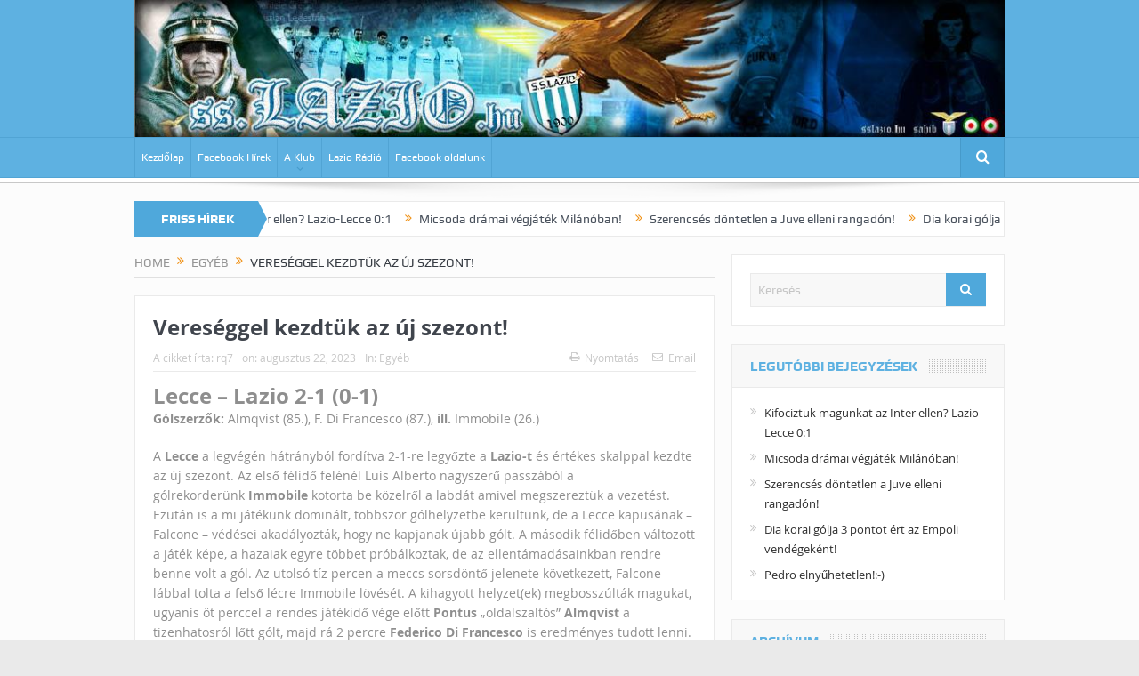

--- FILE ---
content_type: text/html; charset=UTF-8
request_url: https://sslazio.hu/2023/08/22/vereseggel-kezdtuk-az-uj-szezont/?responsive=true
body_size: 66457
content:
<!DOCTYPE html>
<!--[if lt IE 7]>      <html class="no-js lt-ie9 lt-ie8 lt-ie7" lang="hu"> <![endif]-->
<!--[if IE 7]>         <html class="no-js lt-ie9 lt-ie8" lang="hu"> <![endif]-->
<!--[if IE 8]>         <html class="no-js lt-ie9" lang="hu"> <![endif]-->
<!--[if gt IE 8]><!--> <html class="no-js" lang="hu"> <!--<![endif]-->
    <head>
	<meta charset="UTF-8" />
        <meta http-equiv="X-UA-Compatible" content="IE=edge,chrome=1">
	<title>Vereséggel kezdtük az új szezont! - sslazio</title>
	<link rel="profile" href="https://gmpg.org/xfn/11">
	<link rel="pingback" href="https://sslazio.hu/xmlrpc.php">

<meta name="viewport" content="width=device-width, initial-scale=1, maximum-scale=1">
<link rel="shortcut icon" href="" />
<link rel="apple-touch-icon" href="https://sslazio.hu/wp-content/themes/goodnews5/apple-touch-icon-precomposed.png" />

<link rel="pingback" href="https://sslazio.hu/xmlrpc.php" />
        <!--[if lt IE 9]>
	<script src="https://sslazio.hu/wp-content/themes/goodnews5/framework/helpers/js/html5.js"></script>
	<script src="https://sslazio.hu/wp-content/themes/goodnews5/framework/helpers/js/IE9.js"></script>
	<![endif]-->
	<meta name='robots' content='index, follow, max-image-preview:large, max-snippet:-1, max-video-preview:-1' />

	<!-- This site is optimized with the Yoast SEO Premium plugin v21.0 (Yoast SEO v21.0) - https://yoast.com/wordpress/plugins/seo/ -->
	<link rel="canonical" href="https://sslazio.hu/2023/08/22/vereseggel-kezdtuk-az-uj-szezont/" />
	<meta property="og:locale" content="hu_HU" />
	<meta property="og:type" content="article" />
	<meta property="og:title" content="Vereséggel kezdtük az új szezont!" />
	<meta property="og:description" content="Lecce – Lazio 2-1 (0-1) Gólszerzők: Almqvist (85.), F. Di Francesco (87.), ill. Immobile (26.) A Lecce a legvégén hátrányból fordítva 2-1-re legyőzte a Lazio-t és értékes skalppal kezdte az új szezont. Az első félidő felénél Luis Alberto nagyszerű passzából a gólrekorderünk Immobile kotorta be közelről a labdát amivel megszereztük a vezetést. Ezután is a mi játékunk dominált, többször [&hellip;]" />
	<meta property="og:url" content="https://sslazio.hu/2023/08/22/vereseggel-kezdtuk-az-uj-szezont/" />
	<meta property="og:site_name" content="sslazio" />
	<meta property="article:publisher" content="https://facebook.com/sslazio.hu" />
	<meta property="article:published_time" content="2023-08-22T09:31:29+00:00" />
	<meta property="article:modified_time" content="2023-08-22T11:43:10+00:00" />
	<meta name="author" content="rq7" />
	<meta name="twitter:card" content="summary_large_image" />
	<meta name="twitter:label1" content="Szerző:" />
	<meta name="twitter:data1" content="rq7" />
	<meta name="twitter:label2" content="Becsült olvasási idő" />
	<meta name="twitter:data2" content="2 perc" />
	<script type="application/ld+json" class="yoast-schema-graph">{"@context":"https://schema.org","@graph":[{"@type":"WebPage","@id":"https://sslazio.hu/2023/08/22/vereseggel-kezdtuk-az-uj-szezont/","url":"https://sslazio.hu/2023/08/22/vereseggel-kezdtuk-az-uj-szezont/","name":"Vereséggel kezdtük az új szezont! - sslazio","isPartOf":{"@id":"https://sslazio.hu/#website"},"datePublished":"2023-08-22T09:31:29+00:00","dateModified":"2023-08-22T11:43:10+00:00","author":{"@id":"https://sslazio.hu/#/schema/person/e5ac29d0e9b34c1d25bb25ea350de532"},"breadcrumb":{"@id":"https://sslazio.hu/2023/08/22/vereseggel-kezdtuk-az-uj-szezont/#breadcrumb"},"inLanguage":"hu","potentialAction":[{"@type":"ReadAction","target":["https://sslazio.hu/2023/08/22/vereseggel-kezdtuk-az-uj-szezont/"]}]},{"@type":"BreadcrumbList","@id":"https://sslazio.hu/2023/08/22/vereseggel-kezdtuk-az-uj-szezont/#breadcrumb","itemListElement":[{"@type":"ListItem","position":1,"name":"Home","item":"https://sslazio.hu/"},{"@type":"ListItem","position":2,"name":"Vereséggel kezdtük az új szezont!"}]},{"@type":"WebSite","@id":"https://sslazio.hu/#website","url":"https://sslazio.hu/","name":"sslazio","description":"Magyarország Első Lazio Szurkolói Oldala és Közössége","potentialAction":[{"@type":"SearchAction","target":{"@type":"EntryPoint","urlTemplate":"https://sslazio.hu/?s={search_term_string}"},"query-input":"required name=search_term_string"}],"inLanguage":"hu"},{"@type":"Person","@id":"https://sslazio.hu/#/schema/person/e5ac29d0e9b34c1d25bb25ea350de532","name":"rq7","image":{"@type":"ImageObject","inLanguage":"hu","@id":"https://sslazio.hu/#/schema/person/image/","url":"https://secure.gravatar.com/avatar/bdc998c4835f8636f67168e3c504242e?s=96&d=mm&r=g","contentUrl":"https://secure.gravatar.com/avatar/bdc998c4835f8636f67168e3c504242e?s=96&d=mm&r=g","caption":"rq7"},"url":"https://sslazio.hu/author/rq7/"}]}</script>
	<!-- / Yoast SEO Premium plugin. -->


<link rel='dns-prefetch' href='//fonts.googleapis.com' />
<link rel="alternate" type="application/rss+xml" title="sslazio &raquo; hírcsatorna" href="https://sslazio.hu/feed/" />
<script type="text/javascript">
window._wpemojiSettings = {"baseUrl":"https:\/\/s.w.org\/images\/core\/emoji\/14.0.0\/72x72\/","ext":".png","svgUrl":"https:\/\/s.w.org\/images\/core\/emoji\/14.0.0\/svg\/","svgExt":".svg","source":{"concatemoji":"https:\/\/sslazio.hu\/wp-includes\/js\/wp-emoji-release.min.js?ver=6.3.7"}};
/*! This file is auto-generated */
!function(i,n){var o,s,e;function c(e){try{var t={supportTests:e,timestamp:(new Date).valueOf()};sessionStorage.setItem(o,JSON.stringify(t))}catch(e){}}function p(e,t,n){e.clearRect(0,0,e.canvas.width,e.canvas.height),e.fillText(t,0,0);var t=new Uint32Array(e.getImageData(0,0,e.canvas.width,e.canvas.height).data),r=(e.clearRect(0,0,e.canvas.width,e.canvas.height),e.fillText(n,0,0),new Uint32Array(e.getImageData(0,0,e.canvas.width,e.canvas.height).data));return t.every(function(e,t){return e===r[t]})}function u(e,t,n){switch(t){case"flag":return n(e,"\ud83c\udff3\ufe0f\u200d\u26a7\ufe0f","\ud83c\udff3\ufe0f\u200b\u26a7\ufe0f")?!1:!n(e,"\ud83c\uddfa\ud83c\uddf3","\ud83c\uddfa\u200b\ud83c\uddf3")&&!n(e,"\ud83c\udff4\udb40\udc67\udb40\udc62\udb40\udc65\udb40\udc6e\udb40\udc67\udb40\udc7f","\ud83c\udff4\u200b\udb40\udc67\u200b\udb40\udc62\u200b\udb40\udc65\u200b\udb40\udc6e\u200b\udb40\udc67\u200b\udb40\udc7f");case"emoji":return!n(e,"\ud83e\udef1\ud83c\udffb\u200d\ud83e\udef2\ud83c\udfff","\ud83e\udef1\ud83c\udffb\u200b\ud83e\udef2\ud83c\udfff")}return!1}function f(e,t,n){var r="undefined"!=typeof WorkerGlobalScope&&self instanceof WorkerGlobalScope?new OffscreenCanvas(300,150):i.createElement("canvas"),a=r.getContext("2d",{willReadFrequently:!0}),o=(a.textBaseline="top",a.font="600 32px Arial",{});return e.forEach(function(e){o[e]=t(a,e,n)}),o}function t(e){var t=i.createElement("script");t.src=e,t.defer=!0,i.head.appendChild(t)}"undefined"!=typeof Promise&&(o="wpEmojiSettingsSupports",s=["flag","emoji"],n.supports={everything:!0,everythingExceptFlag:!0},e=new Promise(function(e){i.addEventListener("DOMContentLoaded",e,{once:!0})}),new Promise(function(t){var n=function(){try{var e=JSON.parse(sessionStorage.getItem(o));if("object"==typeof e&&"number"==typeof e.timestamp&&(new Date).valueOf()<e.timestamp+604800&&"object"==typeof e.supportTests)return e.supportTests}catch(e){}return null}();if(!n){if("undefined"!=typeof Worker&&"undefined"!=typeof OffscreenCanvas&&"undefined"!=typeof URL&&URL.createObjectURL&&"undefined"!=typeof Blob)try{var e="postMessage("+f.toString()+"("+[JSON.stringify(s),u.toString(),p.toString()].join(",")+"));",r=new Blob([e],{type:"text/javascript"}),a=new Worker(URL.createObjectURL(r),{name:"wpTestEmojiSupports"});return void(a.onmessage=function(e){c(n=e.data),a.terminate(),t(n)})}catch(e){}c(n=f(s,u,p))}t(n)}).then(function(e){for(var t in e)n.supports[t]=e[t],n.supports.everything=n.supports.everything&&n.supports[t],"flag"!==t&&(n.supports.everythingExceptFlag=n.supports.everythingExceptFlag&&n.supports[t]);n.supports.everythingExceptFlag=n.supports.everythingExceptFlag&&!n.supports.flag,n.DOMReady=!1,n.readyCallback=function(){n.DOMReady=!0}}).then(function(){return e}).then(function(){var e;n.supports.everything||(n.readyCallback(),(e=n.source||{}).concatemoji?t(e.concatemoji):e.wpemoji&&e.twemoji&&(t(e.twemoji),t(e.wpemoji)))}))}((window,document),window._wpemojiSettings);
</script>
<style type="text/css">
img.wp-smiley,
img.emoji {
	display: inline !important;
	border: none !important;
	box-shadow: none !important;
	height: 1em !important;
	width: 1em !important;
	margin: 0 0.07em !important;
	vertical-align: -0.1em !important;
	background: none !important;
	padding: 0 !important;
}
</style>
	<link rel='stylesheet' id='layerslider-css' href='https://sslazio.hu/wp-content/plugins/LayerSlider/static/layerslider/css/layerslider.css?ver=6.8.4' type='text/css' media='all' />
<link rel='stylesheet' id='ls-google-fonts-css' href='https://fonts.googleapis.com/css?family=Lato:100,300,regular,700,900%7COpen+Sans:300%7CIndie+Flower:regular%7COswald:300,regular,700&#038;subset=latin%2Clatin-ext' type='text/css' media='all' />
<link rel='stylesheet' id='wp-block-library-css' href='https://sslazio.hu/wp-includes/css/dist/block-library/style.min.css?ver=6.3.7' type='text/css' media='all' />
<style id='classic-theme-styles-inline-css' type='text/css'>
/*! This file is auto-generated */
.wp-block-button__link{color:#fff;background-color:#32373c;border-radius:9999px;box-shadow:none;text-decoration:none;padding:calc(.667em + 2px) calc(1.333em + 2px);font-size:1.125em}.wp-block-file__button{background:#32373c;color:#fff;text-decoration:none}
</style>
<style id='global-styles-inline-css' type='text/css'>
body{--wp--preset--color--black: #000000;--wp--preset--color--cyan-bluish-gray: #abb8c3;--wp--preset--color--white: #ffffff;--wp--preset--color--pale-pink: #f78da7;--wp--preset--color--vivid-red: #cf2e2e;--wp--preset--color--luminous-vivid-orange: #ff6900;--wp--preset--color--luminous-vivid-amber: #fcb900;--wp--preset--color--light-green-cyan: #7bdcb5;--wp--preset--color--vivid-green-cyan: #00d084;--wp--preset--color--pale-cyan-blue: #8ed1fc;--wp--preset--color--vivid-cyan-blue: #0693e3;--wp--preset--color--vivid-purple: #9b51e0;--wp--preset--gradient--vivid-cyan-blue-to-vivid-purple: linear-gradient(135deg,rgba(6,147,227,1) 0%,rgb(155,81,224) 100%);--wp--preset--gradient--light-green-cyan-to-vivid-green-cyan: linear-gradient(135deg,rgb(122,220,180) 0%,rgb(0,208,130) 100%);--wp--preset--gradient--luminous-vivid-amber-to-luminous-vivid-orange: linear-gradient(135deg,rgba(252,185,0,1) 0%,rgba(255,105,0,1) 100%);--wp--preset--gradient--luminous-vivid-orange-to-vivid-red: linear-gradient(135deg,rgba(255,105,0,1) 0%,rgb(207,46,46) 100%);--wp--preset--gradient--very-light-gray-to-cyan-bluish-gray: linear-gradient(135deg,rgb(238,238,238) 0%,rgb(169,184,195) 100%);--wp--preset--gradient--cool-to-warm-spectrum: linear-gradient(135deg,rgb(74,234,220) 0%,rgb(151,120,209) 20%,rgb(207,42,186) 40%,rgb(238,44,130) 60%,rgb(251,105,98) 80%,rgb(254,248,76) 100%);--wp--preset--gradient--blush-light-purple: linear-gradient(135deg,rgb(255,206,236) 0%,rgb(152,150,240) 100%);--wp--preset--gradient--blush-bordeaux: linear-gradient(135deg,rgb(254,205,165) 0%,rgb(254,45,45) 50%,rgb(107,0,62) 100%);--wp--preset--gradient--luminous-dusk: linear-gradient(135deg,rgb(255,203,112) 0%,rgb(199,81,192) 50%,rgb(65,88,208) 100%);--wp--preset--gradient--pale-ocean: linear-gradient(135deg,rgb(255,245,203) 0%,rgb(182,227,212) 50%,rgb(51,167,181) 100%);--wp--preset--gradient--electric-grass: linear-gradient(135deg,rgb(202,248,128) 0%,rgb(113,206,126) 100%);--wp--preset--gradient--midnight: linear-gradient(135deg,rgb(2,3,129) 0%,rgb(40,116,252) 100%);--wp--preset--font-size--small: 13px;--wp--preset--font-size--medium: 20px;--wp--preset--font-size--large: 36px;--wp--preset--font-size--x-large: 42px;--wp--preset--spacing--20: 0.44rem;--wp--preset--spacing--30: 0.67rem;--wp--preset--spacing--40: 1rem;--wp--preset--spacing--50: 1.5rem;--wp--preset--spacing--60: 2.25rem;--wp--preset--spacing--70: 3.38rem;--wp--preset--spacing--80: 5.06rem;--wp--preset--shadow--natural: 6px 6px 9px rgba(0, 0, 0, 0.2);--wp--preset--shadow--deep: 12px 12px 50px rgba(0, 0, 0, 0.4);--wp--preset--shadow--sharp: 6px 6px 0px rgba(0, 0, 0, 0.2);--wp--preset--shadow--outlined: 6px 6px 0px -3px rgba(255, 255, 255, 1), 6px 6px rgba(0, 0, 0, 1);--wp--preset--shadow--crisp: 6px 6px 0px rgba(0, 0, 0, 1);}:where(.is-layout-flex){gap: 0.5em;}:where(.is-layout-grid){gap: 0.5em;}body .is-layout-flow > .alignleft{float: left;margin-inline-start: 0;margin-inline-end: 2em;}body .is-layout-flow > .alignright{float: right;margin-inline-start: 2em;margin-inline-end: 0;}body .is-layout-flow > .aligncenter{margin-left: auto !important;margin-right: auto !important;}body .is-layout-constrained > .alignleft{float: left;margin-inline-start: 0;margin-inline-end: 2em;}body .is-layout-constrained > .alignright{float: right;margin-inline-start: 2em;margin-inline-end: 0;}body .is-layout-constrained > .aligncenter{margin-left: auto !important;margin-right: auto !important;}body .is-layout-constrained > :where(:not(.alignleft):not(.alignright):not(.alignfull)){max-width: var(--wp--style--global--content-size);margin-left: auto !important;margin-right: auto !important;}body .is-layout-constrained > .alignwide{max-width: var(--wp--style--global--wide-size);}body .is-layout-flex{display: flex;}body .is-layout-flex{flex-wrap: wrap;align-items: center;}body .is-layout-flex > *{margin: 0;}body .is-layout-grid{display: grid;}body .is-layout-grid > *{margin: 0;}:where(.wp-block-columns.is-layout-flex){gap: 2em;}:where(.wp-block-columns.is-layout-grid){gap: 2em;}:where(.wp-block-post-template.is-layout-flex){gap: 1.25em;}:where(.wp-block-post-template.is-layout-grid){gap: 1.25em;}.has-black-color{color: var(--wp--preset--color--black) !important;}.has-cyan-bluish-gray-color{color: var(--wp--preset--color--cyan-bluish-gray) !important;}.has-white-color{color: var(--wp--preset--color--white) !important;}.has-pale-pink-color{color: var(--wp--preset--color--pale-pink) !important;}.has-vivid-red-color{color: var(--wp--preset--color--vivid-red) !important;}.has-luminous-vivid-orange-color{color: var(--wp--preset--color--luminous-vivid-orange) !important;}.has-luminous-vivid-amber-color{color: var(--wp--preset--color--luminous-vivid-amber) !important;}.has-light-green-cyan-color{color: var(--wp--preset--color--light-green-cyan) !important;}.has-vivid-green-cyan-color{color: var(--wp--preset--color--vivid-green-cyan) !important;}.has-pale-cyan-blue-color{color: var(--wp--preset--color--pale-cyan-blue) !important;}.has-vivid-cyan-blue-color{color: var(--wp--preset--color--vivid-cyan-blue) !important;}.has-vivid-purple-color{color: var(--wp--preset--color--vivid-purple) !important;}.has-black-background-color{background-color: var(--wp--preset--color--black) !important;}.has-cyan-bluish-gray-background-color{background-color: var(--wp--preset--color--cyan-bluish-gray) !important;}.has-white-background-color{background-color: var(--wp--preset--color--white) !important;}.has-pale-pink-background-color{background-color: var(--wp--preset--color--pale-pink) !important;}.has-vivid-red-background-color{background-color: var(--wp--preset--color--vivid-red) !important;}.has-luminous-vivid-orange-background-color{background-color: var(--wp--preset--color--luminous-vivid-orange) !important;}.has-luminous-vivid-amber-background-color{background-color: var(--wp--preset--color--luminous-vivid-amber) !important;}.has-light-green-cyan-background-color{background-color: var(--wp--preset--color--light-green-cyan) !important;}.has-vivid-green-cyan-background-color{background-color: var(--wp--preset--color--vivid-green-cyan) !important;}.has-pale-cyan-blue-background-color{background-color: var(--wp--preset--color--pale-cyan-blue) !important;}.has-vivid-cyan-blue-background-color{background-color: var(--wp--preset--color--vivid-cyan-blue) !important;}.has-vivid-purple-background-color{background-color: var(--wp--preset--color--vivid-purple) !important;}.has-black-border-color{border-color: var(--wp--preset--color--black) !important;}.has-cyan-bluish-gray-border-color{border-color: var(--wp--preset--color--cyan-bluish-gray) !important;}.has-white-border-color{border-color: var(--wp--preset--color--white) !important;}.has-pale-pink-border-color{border-color: var(--wp--preset--color--pale-pink) !important;}.has-vivid-red-border-color{border-color: var(--wp--preset--color--vivid-red) !important;}.has-luminous-vivid-orange-border-color{border-color: var(--wp--preset--color--luminous-vivid-orange) !important;}.has-luminous-vivid-amber-border-color{border-color: var(--wp--preset--color--luminous-vivid-amber) !important;}.has-light-green-cyan-border-color{border-color: var(--wp--preset--color--light-green-cyan) !important;}.has-vivid-green-cyan-border-color{border-color: var(--wp--preset--color--vivid-green-cyan) !important;}.has-pale-cyan-blue-border-color{border-color: var(--wp--preset--color--pale-cyan-blue) !important;}.has-vivid-cyan-blue-border-color{border-color: var(--wp--preset--color--vivid-cyan-blue) !important;}.has-vivid-purple-border-color{border-color: var(--wp--preset--color--vivid-purple) !important;}.has-vivid-cyan-blue-to-vivid-purple-gradient-background{background: var(--wp--preset--gradient--vivid-cyan-blue-to-vivid-purple) !important;}.has-light-green-cyan-to-vivid-green-cyan-gradient-background{background: var(--wp--preset--gradient--light-green-cyan-to-vivid-green-cyan) !important;}.has-luminous-vivid-amber-to-luminous-vivid-orange-gradient-background{background: var(--wp--preset--gradient--luminous-vivid-amber-to-luminous-vivid-orange) !important;}.has-luminous-vivid-orange-to-vivid-red-gradient-background{background: var(--wp--preset--gradient--luminous-vivid-orange-to-vivid-red) !important;}.has-very-light-gray-to-cyan-bluish-gray-gradient-background{background: var(--wp--preset--gradient--very-light-gray-to-cyan-bluish-gray) !important;}.has-cool-to-warm-spectrum-gradient-background{background: var(--wp--preset--gradient--cool-to-warm-spectrum) !important;}.has-blush-light-purple-gradient-background{background: var(--wp--preset--gradient--blush-light-purple) !important;}.has-blush-bordeaux-gradient-background{background: var(--wp--preset--gradient--blush-bordeaux) !important;}.has-luminous-dusk-gradient-background{background: var(--wp--preset--gradient--luminous-dusk) !important;}.has-pale-ocean-gradient-background{background: var(--wp--preset--gradient--pale-ocean) !important;}.has-electric-grass-gradient-background{background: var(--wp--preset--gradient--electric-grass) !important;}.has-midnight-gradient-background{background: var(--wp--preset--gradient--midnight) !important;}.has-small-font-size{font-size: var(--wp--preset--font-size--small) !important;}.has-medium-font-size{font-size: var(--wp--preset--font-size--medium) !important;}.has-large-font-size{font-size: var(--wp--preset--font-size--large) !important;}.has-x-large-font-size{font-size: var(--wp--preset--font-size--x-large) !important;}
.wp-block-navigation a:where(:not(.wp-element-button)){color: inherit;}
:where(.wp-block-post-template.is-layout-flex){gap: 1.25em;}:where(.wp-block-post-template.is-layout-grid){gap: 1.25em;}
:where(.wp-block-columns.is-layout-flex){gap: 2em;}:where(.wp-block-columns.is-layout-grid){gap: 2em;}
.wp-block-pullquote{font-size: 1.5em;line-height: 1.6;}
</style>
<link rel='stylesheet' id='plugins-css' href='https://sslazio.hu/wp-content/themes/goodnews5/css/plugins.css?ver=6.3.7' type='text/css' media='all' />
<link rel='stylesheet' id='main-css' href='https://sslazio.hu/wp-content/themes/goodnews5/css/main.css?ver=6.3.7' type='text/css' media='all' />
<link rel='stylesheet' id='responsive-css' href='https://sslazio.hu/wp-content/themes/goodnews5/css/media.css?ver=6.3.7' type='text/css' media='all' />
<link rel='stylesheet' id='style-css' href='https://sslazio.hu/wp-content/themes/goodnews5/style.css?ver=6.3.7' type='text/css' media='all' />
<link rel='stylesheet' id='black-style-css' href='https://sslazio.hu/wp-content/themes/goodnews5/css/blue.css?ver=6.3.7' type='text/css' media='all' />
<script type='text/javascript' id='layerslider-greensock-js-extra'>
/* <![CDATA[ */
var LS_Meta = {"v":"6.8.4"};
/* ]]> */
</script>
<script type='text/javascript' src='https://sslazio.hu/wp-content/plugins/LayerSlider/static/layerslider/js/greensock.js?ver=1.19.0' id='layerslider-greensock-js'></script>
<script type='text/javascript' src='https://sslazio.hu/wp-includes/js/jquery/jquery.min.js?ver=3.7.0' id='jquery-core-js'></script>
<script type='text/javascript' src='https://sslazio.hu/wp-includes/js/jquery/jquery-migrate.min.js?ver=3.4.1' id='jquery-migrate-js'></script>
<script type='text/javascript' src='https://sslazio.hu/wp-content/plugins/LayerSlider/static/layerslider/js/layerslider.kreaturamedia.jquery.js?ver=6.8.4' id='layerslider-js'></script>
<script type='text/javascript' src='https://sslazio.hu/wp-content/plugins/LayerSlider/static/layerslider/js/layerslider.transitions.js?ver=6.8.4' id='layerslider-transitions-js'></script>
<script></script><meta name="generator" content="Powered by LayerSlider 6.8.4 - Multi-Purpose, Responsive, Parallax, Mobile-Friendly Slider Plugin for WordPress." />
<!-- LayerSlider updates and docs at: https://layerslider.kreaturamedia.com -->
<link rel="https://api.w.org/" href="https://sslazio.hu/wp-json/" /><link rel="alternate" type="application/json" href="https://sslazio.hu/wp-json/wp/v2/posts/3794" /><link rel="EditURI" type="application/rsd+xml" title="RSD" href="https://sslazio.hu/xmlrpc.php?rsd" />
<meta name="generator" content="WordPress 6.3.7" />
<link rel='shortlink' href='https://sslazio.hu/?p=3794' />
<link rel="alternate" type="application/json+oembed" href="https://sslazio.hu/wp-json/oembed/1.0/embed?url=https%3A%2F%2Fsslazio.hu%2F2023%2F08%2F22%2Fvereseggel-kezdtuk-az-uj-szezont%2F" />
<link rel="alternate" type="text/xml+oembed" href="https://sslazio.hu/wp-json/oembed/1.0/embed?url=https%3A%2F%2Fsslazio.hu%2F2023%2F08%2F22%2Fvereseggel-kezdtuk-az-uj-szezont%2F&#038;format=xml" />
<meta name="generator" content="Powered by WPBakery Page Builder - drag and drop page builder for WordPress."/>
<link rel="icon" href="https://sslazio.hu/wp-content/uploads/2017/03/cropped-laziofej-32x32.jpg" sizes="32x32" />
<link rel="icon" href="https://sslazio.hu/wp-content/uploads/2017/03/cropped-laziofej-192x192.jpg" sizes="192x192" />
<link rel="apple-touch-icon" href="https://sslazio.hu/wp-content/uploads/2017/03/cropped-laziofej-180x180.jpg" />
<meta name="msapplication-TileImage" content="https://sslazio.hu/wp-content/uploads/2017/03/cropped-laziofej-270x270.jpg" />
<style type="text/css" title="dynamic-css" class="options-output">body{color:#8e8e8e;}</style><style type="text/css">
    
.header > .inner, .header .logo {
line-height: 154px;
height: 154px;
}
/* Category background */
</style>
<noscript><style> .wpb_animate_when_almost_visible { opacity: 1; }</style></noscript>    </head>
    <body data-rsssl=1 class="post-template-default single single-post postid-3794 single-format-standard right-sidebar singular layout-boxed fade-imgs-in-appear navigation_highlight_ancestor ticker_has_live_time time_in_twelve_format smooth_scroll_enable wpb-js-composer js-comp-ver-7.0 vc_responsive" itemscope="itemscope" itemtype="http://schema.org/WebPage">
    
        <!--[if lt IE 7]>
            <p class="browsehappy">You are using an <strong>outdated</strong> browser. Please <a href="http://browsehappy.com/">upgrade your browser</a> to improve your experience.</p>
        <![endif]-->
        <div class="boxed-wrap clearfix">
	    <div id="header-wrapper">
                                    <header class="header " itemscope="itemscope" itemtype="http://schema.org/WPHeader" role="banner">
                <div class="inner">
						                    <div class="logo">
					                    <a href="https://sslazio.hu">
		                                                    <img src="https://sslazio.hu/wp-content/uploads/2017/03/laziofej.jpg" alt="sslazio" width="1021" height="163" />
                                                                    <img class="mom_retina_logo" src="https://sslazio.hu/wp-content/uploads/2017/03/laziofej.jpg" width="1021" height="163" alt="sslazio" />
                        		                    </a>

					
                    </div>
                                        <div class="header-right">
                                  		<div class="mom-e3lanat-wrap  ">
	<div class="mom-e3lanat " style="">
		<div class="mom-e3lanat-inner">
		
		</div>
	</div>	<!--Mom ads-->
	</div>
                    </div> <!--header right-->
                    
                <div class="clear"></div>
                </div>
            </header>
	    	    </div> <!--header wrap-->
                                    <nav id="navigation" itemtype="http://schema.org/SiteNavigationElement" itemscope="itemscope" role="navigation" class="dd-effect-slide ">
                <div class="navigation-inner">
                <div class="inner">
                                                                <ul id="menu-primary-menu" class="main-menu mom_visibility_desktop"><li id="menu-item-1345" class="menu-item menu-item-type-custom menu-item-object-custom menu-item-home mom_default_menu_item menu-item-depth-0"><a href="https://sslazio.hu/">Kezdőlap</a></li>
<li id="menu-item-1346" class="menu-item menu-item-type-post_type menu-item-object-page mom_default_menu_item menu-item-depth-0"><a href="https://sslazio.hu/sslazio-facebook-hirek/">Facebook Hírek</a></li>
<li id="menu-item-1347" class="menu-item menu-item-type-post_type menu-item-object-page menu-item-has-children menu-parent-item mom_default_menu_item menu-item-depth-0"><a href="https://sslazio.hu/a-klub/">A Klub</a>
<ul class="sub-menu ">
	<li id="menu-item-1348" class="menu-item menu-item-type-post_type menu-item-object-page mom_default_menu_item active menu-item-depth-1"><a href="https://sslazio.hu/a-klub/eletrajzok/">Életrajzok</a></li>
	<li id="menu-item-1349" class="menu-item menu-item-type-post_type menu-item-object-page mom_default_menu_item menu-item-depth-1"><a href="https://sslazio.hu/a-klub/formello/">Formello</a></li>
	<li id="menu-item-1350" class="menu-item menu-item-type-post_type menu-item-object-page mom_default_menu_item menu-item-depth-1"><a href="https://sslazio.hu/a-klub/stadio-olimpico/">Stadio Olimpico</a></li>
	<li id="menu-item-1351" class="menu-item menu-item-type-post_type menu-item-object-page mom_default_menu_item menu-item-depth-1"><a href="https://sslazio.hu/a-klub/tortenelem/">Történelem</a></li>
	<li id="menu-item-1352" class="menu-item menu-item-type-post_type menu-item-object-page mom_default_menu_item menu-item-depth-1"><a href="https://sslazio.hu/a-klub/trofea-vitrin/">Trófea vitrin</a></li>
	<li id="menu-item-1353" class="menu-item menu-item-type-post_type menu-item-object-page mom_default_menu_item menu-item-depth-1"><a href="https://sslazio.hu/a-szurkolok/">A szurkolók</a></li>
	<li id="menu-item-1354" class="menu-item menu-item-type-post_type menu-item-object-page mom_default_menu_item menu-item-depth-1"><a href="https://sslazio.hu/a-szurkolok/a-lazialita/">A Lazialitá</a></li>
	<li id="menu-item-1355" class="menu-item menu-item-type-post_type menu-item-object-page mom_default_menu_item menu-item-depth-1"><a href="https://sslazio.hu/a-szurkolok/barat-vagy-ellenseg/">Barát vagy ellenség?</a></li>
	<li id="menu-item-1356" class="menu-item menu-item-type-post_type menu-item-object-page mom_default_menu_item menu-item-depth-1"><a href="https://sslazio.hu/a-szurkolok/curva-nord/">Curva Nord</a></li>
	<li id="menu-item-1357" class="menu-item menu-item-type-post_type menu-item-object-page mom_default_menu_item menu-item-depth-1"><a href="https://sslazio.hu/a-szurkolok/dalszovegek/">Dalszövegek</a></li>
	<li id="menu-item-1358" class="menu-item menu-item-type-post_type menu-item-object-page mom_default_menu_item menu-item-depth-1"><a href="https://sslazio.hu/a-szurkolok/derby-della-capitale/">Derby Della Capitale</a></li>
	<li id="menu-item-1359" class="menu-item menu-item-type-post_type menu-item-object-page mom_default_menu_item menu-item-depth-1"><a href="https://sslazio.hu/a-szurkolok/gabriele-sandri/">Gabriele Sandri</a></li>
	<li id="menu-item-1360" class="menu-item menu-item-type-post_type menu-item-object-page mom_default_menu_item menu-item-depth-1"><a href="https://sslazio.hu/a-szurkolok/irriducibili/">Irriducibili</a></li>
	<li id="menu-item-1361" class="menu-item menu-item-type-post_type menu-item-object-page mom_default_menu_item menu-item-depth-1"><a href="https://sslazio.hu/a-szurkolok/szurkoloi-csoportok-1970-2010/">Szurkolói csoportok [1970-2010]</a></li>
	<li id="menu-item-1362" class="menu-item menu-item-type-post_type menu-item-object-page mom_default_menu_item menu-item-depth-1"><a href="https://sslazio.hu/a-szurkolok/vincenzo-paparelli/">Vincenzo Paparelli</a></li>
</ul>
<i class='responsive-caret'></i>
</li>
<li id="menu-item-1363" class="menu-item menu-item-type-post_type menu-item-object-page mom_default_menu_item menu-item-depth-0"><a href="https://sslazio.hu/lazio-radio/">Lazio Rádió</a></li>
<li id="menu-item-1364" class="menu-item menu-item-type-post_type menu-item-object-page mom_default_menu_item menu-item-depth-0"><a href="https://sslazio.hu/facebook-oldalunk/">Facebook oldalunk</a></li>
</ul>                                                                <div class="device-menu-wrap mom_visibility_device">
                        <div id="menu-holder" class="device-menu-holder">
                            <i class="fa-icon-align-justify mh-icon"></i> <span class="the_menu_holder_area"><i class="dmh-icon"></i>Menu</span><i class="mh-caret"></i>
                        </div>
                        <ul id="menu-primary-menu-1" class="device-menu mom_visibility_device"><li id="menu-item-1345" class="menu-item menu-item-type-custom menu-item-object-custom menu-item-home mom_default_menu_item menu-item-depth-0"><a href="https://sslazio.hu/">Kezdőlap</a></li>
<li id="menu-item-1346" class="menu-item menu-item-type-post_type menu-item-object-page mom_default_menu_item menu-item-depth-0"><a href="https://sslazio.hu/sslazio-facebook-hirek/">Facebook Hírek</a></li>
<li id="menu-item-1347" class="menu-item menu-item-type-post_type menu-item-object-page menu-item-has-children menu-parent-item mom_default_menu_item menu-item-depth-0"><a href="https://sslazio.hu/a-klub/">A Klub</a>
<ul class="sub-menu ">
	<li id="menu-item-1348" class="menu-item menu-item-type-post_type menu-item-object-page mom_default_menu_item active menu-item-depth-1"><a href="https://sslazio.hu/a-klub/eletrajzok/">Életrajzok</a></li>
	<li id="menu-item-1349" class="menu-item menu-item-type-post_type menu-item-object-page mom_default_menu_item menu-item-depth-1"><a href="https://sslazio.hu/a-klub/formello/">Formello</a></li>
	<li id="menu-item-1350" class="menu-item menu-item-type-post_type menu-item-object-page mom_default_menu_item menu-item-depth-1"><a href="https://sslazio.hu/a-klub/stadio-olimpico/">Stadio Olimpico</a></li>
	<li id="menu-item-1351" class="menu-item menu-item-type-post_type menu-item-object-page mom_default_menu_item menu-item-depth-1"><a href="https://sslazio.hu/a-klub/tortenelem/">Történelem</a></li>
	<li id="menu-item-1352" class="menu-item menu-item-type-post_type menu-item-object-page mom_default_menu_item menu-item-depth-1"><a href="https://sslazio.hu/a-klub/trofea-vitrin/">Trófea vitrin</a></li>
	<li id="menu-item-1353" class="menu-item menu-item-type-post_type menu-item-object-page mom_default_menu_item menu-item-depth-1"><a href="https://sslazio.hu/a-szurkolok/">A szurkolók</a></li>
	<li id="menu-item-1354" class="menu-item menu-item-type-post_type menu-item-object-page mom_default_menu_item menu-item-depth-1"><a href="https://sslazio.hu/a-szurkolok/a-lazialita/">A Lazialitá</a></li>
	<li id="menu-item-1355" class="menu-item menu-item-type-post_type menu-item-object-page mom_default_menu_item menu-item-depth-1"><a href="https://sslazio.hu/a-szurkolok/barat-vagy-ellenseg/">Barát vagy ellenség?</a></li>
	<li id="menu-item-1356" class="menu-item menu-item-type-post_type menu-item-object-page mom_default_menu_item menu-item-depth-1"><a href="https://sslazio.hu/a-szurkolok/curva-nord/">Curva Nord</a></li>
	<li id="menu-item-1357" class="menu-item menu-item-type-post_type menu-item-object-page mom_default_menu_item menu-item-depth-1"><a href="https://sslazio.hu/a-szurkolok/dalszovegek/">Dalszövegek</a></li>
	<li id="menu-item-1358" class="menu-item menu-item-type-post_type menu-item-object-page mom_default_menu_item menu-item-depth-1"><a href="https://sslazio.hu/a-szurkolok/derby-della-capitale/">Derby Della Capitale</a></li>
	<li id="menu-item-1359" class="menu-item menu-item-type-post_type menu-item-object-page mom_default_menu_item menu-item-depth-1"><a href="https://sslazio.hu/a-szurkolok/gabriele-sandri/">Gabriele Sandri</a></li>
	<li id="menu-item-1360" class="menu-item menu-item-type-post_type menu-item-object-page mom_default_menu_item menu-item-depth-1"><a href="https://sslazio.hu/a-szurkolok/irriducibili/">Irriducibili</a></li>
	<li id="menu-item-1361" class="menu-item menu-item-type-post_type menu-item-object-page mom_default_menu_item menu-item-depth-1"><a href="https://sslazio.hu/a-szurkolok/szurkoloi-csoportok-1970-2010/">Szurkolói csoportok [1970-2010]</a></li>
	<li id="menu-item-1362" class="menu-item menu-item-type-post_type menu-item-object-page mom_default_menu_item menu-item-depth-1"><a href="https://sslazio.hu/a-szurkolok/vincenzo-paparelli/">Vincenzo Paparelli</a></li>
</ul>
<i class='responsive-caret'></i>
</li>
<li id="menu-item-1363" class="menu-item menu-item-type-post_type menu-item-object-page mom_default_menu_item menu-item-depth-0"><a href="https://sslazio.hu/lazio-radio/">Lazio Rádió</a></li>
<li id="menu-item-1364" class="menu-item menu-item-type-post_type menu-item-object-page mom_default_menu_item menu-item-depth-0"><a href="https://sslazio.hu/facebook-oldalunk/">Facebook oldalunk</a></li>
</ul>                        </div>
                                            		    <div class="nav-buttons">
                                        		                        <span class="nav-button nav-search">
                        <i class="fa-icon-search"></i>
                    </span>
                    <div class="nb-inner-wrap search-wrap border-box">
                        <div class="nb-inner sw-inner">
                        <div class="search-form mom-search-form">
                            <form method="get" action="https://sslazio.hu">
                                <input class="sf" type="text" placeholder="Keresés ..." autocomplete="off" name="s">
                                <button class="button" type="submit"><i class="fa-icon-search"></i></button>
                            </form>
                            <span class="sf-loading"><img src="https://sslazio.hu/wp-content/themes/goodnews5/images/ajax-search-nav.gif" alt="loading..." width="16" height="16"></span>
                        </div>
                    <div class="ajax_search_results">
                    </div> <!--ajax search results-->
                    </div> <!--sw inner-->
                    </div> <!--search wrap-->
                    
        		    </div> <!--nav-buttons-->

                </div>
                </div> <!--nav inner-->
            </nav> <!--Navigation-->
            	    <div class="boxed-content-wrapper clearfix">
                        <div class="nav-shaddow"></div>
                         <div style="margin-top:-17px; margin-bottom:20px;"></div>
            
            <div class="inner">
                        
        <div class="breaking-news">
    <div class="the_ticker" style="margin:0;">
    <div class="bn-title"><span>FRISS HÍREK</span></div>
    <div class="news-ticker " data-timeout="5000">
        <ul>
            <li><i class="fa-icon-double-angle-right"></i><a href="https://sslazio.hu/2025/05/28/kifociztuk-magunkat-az-inter-ellen-lazio-lecce-01/">Kifociztuk magunkat az Inter ellen? Lazio-Lecce 0:1</a></li>
            <li><i class="fa-icon-double-angle-right"></i><a href="https://sslazio.hu/2025/05/20/micsoda-dramai-vegjatek-milanoban/">Micsoda drámai végjáték Milánóban!</a></li>
            <li><i class="fa-icon-double-angle-right"></i><a href="https://sslazio.hu/2025/05/12/szerencses-dontetlen-a-juve-elleni-rangadon/">Szerencsés döntetlen a Juve elleni rangadón!</a></li>
            <li><i class="fa-icon-double-angle-right"></i><a href="https://sslazio.hu/2025/05/05/dia-korai-golja-3-pontot-ert-az-empoli-vendegekent/">Dia korai gólja 3 pontot ért az Empoli vendégeként!</a></li>
            <li><i class="fa-icon-double-angle-right"></i><a href="https://sslazio.hu/2025/04/29/pedro-elnyuhetetlen/">Pedro elnyűhetetlen!:-)</a></li>
            <li><i class="fa-icon-double-angle-right"></i><a href="https://sslazio.hu/2025/04/14/1-1-s-dontetlennel-zarult-a-romai-derbi/">1-1-s döntetlennel zárult a római derbi!</a></li>
            <li><i class="fa-icon-double-angle-right"></i><a href="https://sslazio.hu/2025/04/11/europa-liga-meglegyintett-a-kieses-szele-bennunket-a-negyeddontoben/">Európa Liga: Meglegyintett a kiesés szele bennünket a negyeddöntőben!</a></li>
            <li><i class="fa-icon-double-angle-right"></i><a href="https://sslazio.hu/2025/04/07/atalanta-lazio-0-1-isaksen-beall-es-golt-rug/">Atalanta-Lazio 0-1: Isaksen beáll és gólt rúg!</a></li>
            <li><i class="fa-icon-double-angle-right"></i><a href="https://sslazio.hu/2025/04/01/tavolodik-a-bl-hely-pontot-veszitettunk-a-toro-ellen-otthon/">Távolodik a BL hely, pontot veszítettünk a Toro ellen otthon!</a></li>
            <li><i class="fa-icon-double-angle-right"></i><a href="https://sslazio.hu/2025/03/17/megsemmisito-vereseg-bolognaban/">Megsemmisítő vereség Bolognában!</a></li>
        </ul>
    </div> <!--news ticker-->
    </div>
        </div> <!--breaking news-->
            </div>
    <div class="inner">
        
                            <div class="main_container">
           <div class="main-col">
                                <div class="category-title">
                        <div class="mom_breadcrumb breadcrumb breadcrumbs"><div class="breadcrumbs-plus">
<span itemscope itemtype="http://data-vocabulary.org/Breadcrumb"><a itemprop="url" href="https://sslazio.hu/" class="home"><span itemprop="title">Home</span></a></span> <span class='separator'><i class="sep fa-icon-double-angle-right"></i></span> <span itemscope itemtype="http://data-vocabulary.org/Breadcrumb"><a itemprop="url" href="https://sslazio.hu/category/egyeb/" title="Egyéb"><span itemprop="title">Egyéb</span></a></span> <span class='separator'><i class="sep fa-icon-double-angle-right"></i></span> <span itemprop="name">Vereséggel kezdtük az új szezont!</span></div></div>                </div>
                                        <div class="base-box blog-post p-single bp-horizontal-share post-3794 post type-post status-publish format-standard category-egyeb"itemscope itemtype="http://schema.org/Article">
  <meta itemscope itemprop="mainEntityOfPage"  itemType="https://schema.org/WebPage" itemid="https://sslazio.hu/2023/08/22/vereseggel-kezdtuk-az-uj-szezont/"/>

  <div itemprop="publisher" itemscope itemtype="https://schema.org/Organization">
    <div itemprop="logo" itemscope itemtype="https://schema.org/ImageObject">
      <meta itemprop="url" content="https://sslazio.hu/wp-content/uploads/2017/03/laziofej.jpg">
      <meta itemprop="width" content="1021">
      <meta itemprop="height" content="163">
    </div>
        <meta itemprop="name" content="sslazio">
  </div>
  <meta itemprop="datePublished" content="2023-08-22T11:31:29+02:00"/>
  <meta itemprop="dateModified" content="2023-08-22T13:43:10+02:00"/>


                                   <h1 class="post-tile entry-title" itemprop="headline">Vereséggel kezdtük az új szezont!</h1>
<div class="mom-post-meta single-post-meta"><span class="author vcard" itemprop="author" itemscope itemtype="https://schema.org/Person">A cikket írta: <span class="fn" itemprop="name"><a href="https://sslazio.hu/author/rq7/">rq7</a></span></span><span>on: <time datetime="2023-08-22T11:31:29+02:00" class="updated">augusztus 22, 2023</time></span><span>In: <a href="https://sslazio.hu/category/egyeb/" title="View all posts in Egyéb">Egyéb</a></span><span></span><div class="post-tools"><a href="javascript:window.print()" rel="nofollow" class="print"><i class="fa-icon-print"> </i>Nyomtatás</a><a href="mailto:?subject=Vereséggel kezdtük az új szezont!&body=Vereséggel kezdtük az új szezont! https://sslazio.hu/2023/08/22/vereseggel-kezdtuk-az-uj-szezont/" rel="nofollow" class="email"><i class="fa-icon-envelope"> </i>Email</a></div></div><div class="entry-content">
            <p><span style="font-size: 18pt"><strong>Lecce – Lazio 2-1 (0-1)</strong></span><br />
<strong>Gólszerzők:</strong> Almqvist (85.), F. Di Francesco (87.), <strong>ill.</strong> Immobile (26.)</p>
<p>A <strong>Lecce</strong> a legvégén hátrányból fordítva 2-1-re legyőzte a <strong>Lazio-t</strong> és értékes skalppal kezdte az új szezont. Az első félidő felénél Luis Alberto nagyszerű passzából a gólrekorderünk<strong> Immobile</strong> kotorta be közelről a labdát amivel megszereztük a vezetést. Ezután is a mi játékunk dominált, többször gólhelyzetbe kerültünk, de a Lecce kapusának &#8211; Falcone &#8211; védései akadályozták, hogy ne kapjanak újabb gólt. A második félidőben változott a játék képe, a hazaiak egyre többet próbálkoztak, de az ellentámadásainkban rendre benne volt a gól. Az utolsó tíz percen a meccs sorsdöntő jelenete következett, Falcone lábbal tolta a felső lécre Immobile lövését. A kihagyott helyzet(ek) megbosszúlták magukat, ugyanis öt perccel a rendes játékidő vége előtt <strong>Pontus </strong>&#8222;oldalszaltós&#8221;<strong> Almqvist</strong> a tizenhatosról lőtt gólt, majd rá 2 percre <strong>Federico Di Francesco</strong> is eredményes tudott lenni. Sokkoló volt ezt látni és nincs is nagyon rá magyarázat, teljes összeomlás aminek következménye, hogy vereséggel kezdtük az új idényt.</p>
<p><strong>Kezdő11</strong>: Provedel &#8211; Lazzari, Patric, Romagnoli, Marusics &#8211; Kamada, Cataldi, Luis Alberto &#8211; Felipe Anderson, Immobile, Zaccagni.</p>
<p><strong>Cserék</strong>: 54&#8242; Isaksen-&gt;F. Anderson, 54&#8242; Vecino-&gt;Kamada, 72&#8242; L. Pellegrini-&gt;Lazzari, 72&#8217;Pedro-&gt;Zaccagni, 88&#8217;Castellanos-&gt;Cataldi</p>
<p><span style="font-size: 18pt"><a href="https://www.youtube.com/watch?v=2RXE2eKw6yM" target="_blank" rel="noopener">ÖSSZEFOGLALÓ</a></span></p>
      

    
       <div class="mom-social-share ss-horizontal border-box php-share" data-id="3794">
                    <div class="ss-icon facebook">
                <a href="#" onclick="window.open('http://www.facebook.com/sharer/sharer.php?u=https://sslazio.hu/2023/08/22/vereseggel-kezdtuk-az-uj-szezont/', 'Share This', 'menubar=no,toolbar=no,resizable=no,scrollbars=no, width=600,height=455');"><span class="icon"><i class="fa-icon-facebook"></i>Share</span></a>
                <span class="count">0</span>
            </div> <!--icon-->
        
                    <div class="ss-icon twitter">
                <a href="http://twitter.com/share?text=Vereséggel kezdtük az új szezont!&url=https://sslazio.hu/2023/08/22/vereseggel-kezdtuk-az-uj-szezont/" onclick="window.open(this.href, 'Post this on twitter', 'menubar=no,toolbar=no,resizable=no,scrollbars=no,width=600,height=455');"><span class="icon"><i class="fa-icon-twitter"></i>Tweet</span></a>
            </div> <!--icon-->
                                    <div class="ss-icon linkedin">
                <a href="#"
onclick="javascript:window.open('http://www.linkedin.com/shareArticle?mini=true&url=https://sslazio.hu/2023/08/22/vereseggel-kezdtuk-az-uj-szezont/&title=Vereséggel kezdtük az új szezont!&source=https%3A%2F%2Fsslazio.hu', '', 'menubar=no,toolbar=no,resizable=no,scrollbars=no,height=455,width=600');return false;"><span class="icon"><i class="fa-icon-linkedin"></i>Share</span></a>
                <span class="count"></span>
            </div> <!--icon-->
                            <div class="ss-icon pinterest">
                <a href="http://pinterest.com/pin/create/bookmarklet/?media=&amp;
url=https://sslazio.hu/2023/08/22/vereseggel-kezdtuk-az-uj-szezont/&amp;
is_video=false&amp;description=Vereséggel kezdtük az új szezont!"
onclick="javascript:window.open(this.href, '_blank', 'menubar=no,toolbar=no,resizable=no,scrollbars=no,height=455,width=600');return false;"><span class="icon"><i class="fa-icon-pinterest"></i>Share</span></a>
                <span class="count"></span>
            </div> <!--icon-->
                            <div class="clear"></div>
        </div> <!--social share-->

</div> <!-- entry content -->
</div> <!-- base box -->

            <div class="np-posts">
                <ul>
			                    <li class="np-post prev border-box">
			                        <div class="details ">
                            <a href="https://sslazio.hu/2023/08/08/daichi-kamada-ingyen-a-lazio-jatekosa-lett/" class="link prev"><i class="fa-icon-double-angle-left"></i>Previous</a>
                            <h3><a href="https://sslazio.hu/2023/08/08/daichi-kamada-ingyen-a-lazio-jatekosa-lett/">Daichi Kamada ingyen a Lazio játékosa lett!</a></h3>
                        </div>
                    </li>
		    		                        <li class="np-post next border-box">
			                        <div class="details ">
                            <a href="https://sslazio.hu/2023/08/28/a-masodik-forduloban-hazai-palyan-kaptunk-ki-a-feljuto-genoatol/" class="link next"><i class="fa-icon-double-angle-right alignright"></i>Next</a>
                            <h3><a href="https://sslazio.hu/2023/08/28/a-masodik-forduloban-hazai-palyan-kaptunk-ki-a-feljuto-genoatol/">A második fordulóban hazai pályán kaptunk ki a feljutó Genoától!</a></h3>
                        </div>
                    </li>
		                    </ul>
            </div> <!-- np posts -->
<h2 class="single-title">About the author</h2>
            <div class="base-box single-box about-the-author">
                <div class="author_avatar"><img alt='' src='https://secure.gravatar.com/avatar/bdc998c4835f8636f67168e3c504242e?s=80&#038;d=mm&#038;r=g' srcset='https://secure.gravatar.com/avatar/bdc998c4835f8636f67168e3c504242e?s=160&#038;d=mm&#038;r=g 2x' class='avatar avatar-80 photo' height='80' width='80' loading='lazy' decoding='async'/></div>
                <div class="author_desc">
                    <h3 calss="vcard author"><span class="fn"><a href="https://sslazio.hu/author/rq7/">rq7</a></span>  </span></h3>
        <p>
			</p>
                 <div class="mom-socials-icons author-social-icons">
        <ul>
                                                                                                   <li class="rss"><a target="_blank" href="https://sslazio.hu/author/rq7/feed/"><i class="fa-icon-rss"></i></a></li>
                                                                                                                                                                        </u>

        <div class="clear"></div>
    </div>

                </div>
	            <div class="clear"></div>

            </div>
                <h2 class="single-title">Related Articles</h2>
            <div class="base-box single-box">
                <ul class="single-related-posts">
	   	     	       <li>
			                        <h4><a itemprop="name" href="https://sslazio.hu/2025/05/28/kifociztuk-magunkat-az-inter-ellen-lazio-lecce-01/">Kifociztuk magunkat az Inter ellen? Lazio-Lecce 0:1</a></h4>
                        <div class="mom-post-meta">
			<time datetime="2025-05-28T09:32:56+02:00">május 28, 2025</time>
			</div>
                </li>

	       <li>
			                        <h4><a itemprop="name" href="https://sslazio.hu/2025/05/20/micsoda-dramai-vegjatek-milanoban/">Micsoda drámai végjáték Milánóban!</a></h4>
                        <div class="mom-post-meta">
			<time datetime="2025-05-20T12:12:08+02:00">május 20, 2025</time>
			</div>
                </li>

	       <li>
			                        <h4><a itemprop="name" href="https://sslazio.hu/2025/05/12/szerencses-dontetlen-a-juve-elleni-rangadon/">Szerencsés döntetlen a Juve elleni rangadón!</a></h4>
                        <div class="mom-post-meta">
			<time datetime="2025-05-12T08:57:31+02:00">május 12, 2025</time>
			</div>
                </li>

</ul>
</div>
            </div> <!--main column-->
                        <div class="clear"></div>
</div> <!--main container-->            
            <div class="sidebar main-sidebar" role="complementary" itemscope="itemscope" itemtype="http://schema.org/WPSideBar">
            <div class="widget widget_search"><div class="search-form default-search-form">
    <form method="get" action="https://sslazio.hu">
        <input class="sf" type="text" placeholder="Keresés ..." autocomplete="off" name="s">
        <button class="button" type="submit"><i class="fa-icon-search"></i></button>
    </form>
</div>
</div>
		<div class="widget widget_recent_entries">
		<div class="widget-head"><h3 class="widget-title"><span>Legutóbbi bejegyzések</span></h3></div>
		<ul>
											<li>
					<a href="https://sslazio.hu/2025/05/28/kifociztuk-magunkat-az-inter-ellen-lazio-lecce-01/">Kifociztuk magunkat az Inter ellen? Lazio-Lecce 0:1</a>
									</li>
											<li>
					<a href="https://sslazio.hu/2025/05/20/micsoda-dramai-vegjatek-milanoban/">Micsoda drámai végjáték Milánóban!</a>
									</li>
											<li>
					<a href="https://sslazio.hu/2025/05/12/szerencses-dontetlen-a-juve-elleni-rangadon/">Szerencsés döntetlen a Juve elleni rangadón!</a>
									</li>
											<li>
					<a href="https://sslazio.hu/2025/05/05/dia-korai-golja-3-pontot-ert-az-empoli-vendegekent/">Dia korai gólja 3 pontot ért az Empoli vendégeként!</a>
									</li>
											<li>
					<a href="https://sslazio.hu/2025/04/29/pedro-elnyuhetetlen/">Pedro elnyűhetetlen!:-)</a>
									</li>
					</ul>

		</div><div class="widget widget_archive"><div class="widget-head"><h3 class="widget-title"><span>Archívum</span></h3></div>
			<ul>
					<li><a href='https://sslazio.hu/2025/05/'>2025. május</a></li>
	<li><a href='https://sslazio.hu/2025/04/'>2025. április</a></li>
	<li><a href='https://sslazio.hu/2025/03/'>2025. március</a></li>
	<li><a href='https://sslazio.hu/2025/02/'>2025. február</a></li>
	<li><a href='https://sslazio.hu/2025/01/'>2025. január</a></li>
	<li><a href='https://sslazio.hu/2024/12/'>2024. december</a></li>
	<li><a href='https://sslazio.hu/2024/11/'>2024. november</a></li>
	<li><a href='https://sslazio.hu/2024/10/'>2024. október</a></li>
	<li><a href='https://sslazio.hu/2024/09/'>2024. szeptember</a></li>
	<li><a href='https://sslazio.hu/2024/08/'>2024. augusztus</a></li>
	<li><a href='https://sslazio.hu/2024/07/'>2024. július</a></li>
	<li><a href='https://sslazio.hu/2024/06/'>2024. június</a></li>
	<li><a href='https://sslazio.hu/2024/05/'>2024. május</a></li>
	<li><a href='https://sslazio.hu/2024/04/'>2024. április</a></li>
	<li><a href='https://sslazio.hu/2024/03/'>2024. március</a></li>
	<li><a href='https://sslazio.hu/2024/02/'>2024. február</a></li>
	<li><a href='https://sslazio.hu/2024/01/'>2024. január</a></li>
	<li><a href='https://sslazio.hu/2023/12/'>2023. december</a></li>
	<li><a href='https://sslazio.hu/2023/11/'>2023. november</a></li>
	<li><a href='https://sslazio.hu/2023/10/'>2023. október</a></li>
	<li><a href='https://sslazio.hu/2023/09/'>2023. szeptember</a></li>
	<li><a href='https://sslazio.hu/2023/08/'>2023. augusztus</a></li>
	<li><a href='https://sslazio.hu/2023/07/'>2023. július</a></li>
	<li><a href='https://sslazio.hu/2023/06/'>2023. június</a></li>
	<li><a href='https://sslazio.hu/2023/05/'>2023. május</a></li>
	<li><a href='https://sslazio.hu/2023/04/'>2023. április</a></li>
	<li><a href='https://sslazio.hu/2023/03/'>2023. március</a></li>
	<li><a href='https://sslazio.hu/2023/02/'>2023. február</a></li>
	<li><a href='https://sslazio.hu/2023/01/'>2023. január</a></li>
	<li><a href='https://sslazio.hu/2022/11/'>2022. november</a></li>
	<li><a href='https://sslazio.hu/2022/10/'>2022. október</a></li>
	<li><a href='https://sslazio.hu/2022/09/'>2022. szeptember</a></li>
	<li><a href='https://sslazio.hu/2022/08/'>2022. augusztus</a></li>
	<li><a href='https://sslazio.hu/2022/07/'>2022. július</a></li>
	<li><a href='https://sslazio.hu/2022/05/'>2022. május</a></li>
	<li><a href='https://sslazio.hu/2022/04/'>2022. április</a></li>
	<li><a href='https://sslazio.hu/2022/03/'>2022. március</a></li>
	<li><a href='https://sslazio.hu/2022/02/'>2022. február</a></li>
	<li><a href='https://sslazio.hu/2022/01/'>2022. január</a></li>
	<li><a href='https://sslazio.hu/2021/12/'>2021. december</a></li>
	<li><a href='https://sslazio.hu/2021/11/'>2021. november</a></li>
	<li><a href='https://sslazio.hu/2021/10/'>2021. október</a></li>
	<li><a href='https://sslazio.hu/2021/09/'>2021. szeptember</a></li>
	<li><a href='https://sslazio.hu/2021/08/'>2021. augusztus</a></li>
	<li><a href='https://sslazio.hu/2021/07/'>2021. július</a></li>
	<li><a href='https://sslazio.hu/2021/06/'>2021. június</a></li>
	<li><a href='https://sslazio.hu/2021/05/'>2021. május</a></li>
	<li><a href='https://sslazio.hu/2021/04/'>2021. április</a></li>
	<li><a href='https://sslazio.hu/2021/03/'>2021. március</a></li>
	<li><a href='https://sslazio.hu/2021/02/'>2021. február</a></li>
	<li><a href='https://sslazio.hu/2021/01/'>2021. január</a></li>
	<li><a href='https://sslazio.hu/2020/12/'>2020. december</a></li>
	<li><a href='https://sslazio.hu/2020/11/'>2020. november</a></li>
	<li><a href='https://sslazio.hu/2020/10/'>2020. október</a></li>
	<li><a href='https://sslazio.hu/2020/09/'>2020. szeptember</a></li>
	<li><a href='https://sslazio.hu/2020/08/'>2020. augusztus</a></li>
	<li><a href='https://sslazio.hu/2020/07/'>2020. július</a></li>
	<li><a href='https://sslazio.hu/2020/06/'>2020. június</a></li>
	<li><a href='https://sslazio.hu/2020/03/'>2020. március</a></li>
	<li><a href='https://sslazio.hu/2020/02/'>2020. február</a></li>
	<li><a href='https://sslazio.hu/2020/01/'>2020. január</a></li>
	<li><a href='https://sslazio.hu/2019/12/'>2019. december</a></li>
	<li><a href='https://sslazio.hu/2019/11/'>2019. november</a></li>
	<li><a href='https://sslazio.hu/2019/10/'>2019. október</a></li>
	<li><a href='https://sslazio.hu/2019/09/'>2019. szeptember</a></li>
	<li><a href='https://sslazio.hu/2019/08/'>2019. augusztus</a></li>
	<li><a href='https://sslazio.hu/2019/07/'>2019. július</a></li>
	<li><a href='https://sslazio.hu/2019/05/'>2019. május</a></li>
	<li><a href='https://sslazio.hu/2019/04/'>2019. április</a></li>
	<li><a href='https://sslazio.hu/2019/03/'>2019. március</a></li>
	<li><a href='https://sslazio.hu/2019/02/'>2019. február</a></li>
	<li><a href='https://sslazio.hu/2019/01/'>2019. január</a></li>
	<li><a href='https://sslazio.hu/2018/12/'>2018. december</a></li>
	<li><a href='https://sslazio.hu/2018/11/'>2018. november</a></li>
	<li><a href='https://sslazio.hu/2018/10/'>2018. október</a></li>
	<li><a href='https://sslazio.hu/2018/09/'>2018. szeptember</a></li>
	<li><a href='https://sslazio.hu/2018/08/'>2018. augusztus</a></li>
	<li><a href='https://sslazio.hu/2018/07/'>2018. július</a></li>
	<li><a href='https://sslazio.hu/2018/05/'>2018. május</a></li>
	<li><a href='https://sslazio.hu/2018/04/'>2018. április</a></li>
	<li><a href='https://sslazio.hu/2018/03/'>2018. március</a></li>
	<li><a href='https://sslazio.hu/2018/02/'>2018. február</a></li>
	<li><a href='https://sslazio.hu/2018/01/'>2018. január</a></li>
	<li><a href='https://sslazio.hu/2017/12/'>2017. december</a></li>
	<li><a href='https://sslazio.hu/2017/11/'>2017. november</a></li>
	<li><a href='https://sslazio.hu/2017/10/'>2017. október</a></li>
	<li><a href='https://sslazio.hu/2017/09/'>2017. szeptember</a></li>
	<li><a href='https://sslazio.hu/2017/08/'>2017. augusztus</a></li>
	<li><a href='https://sslazio.hu/2017/07/'>2017. július</a></li>
	<li><a href='https://sslazio.hu/2017/06/'>2017. június</a></li>
	<li><a href='https://sslazio.hu/2017/05/'>2017. május</a></li>
	<li><a href='https://sslazio.hu/2017/04/'>2017. április</a></li>
	<li><a href='https://sslazio.hu/2017/03/'>2017. március</a></li>
	<li><a href='https://sslazio.hu/2017/02/'>2017. február</a></li>
	<li><a href='https://sslazio.hu/2017/01/'>2017. január</a></li>
	<li><a href='https://sslazio.hu/2016/12/'>2016. december</a></li>
	<li><a href='https://sslazio.hu/2016/11/'>2016. november</a></li>
	<li><a href='https://sslazio.hu/2016/10/'>2016. október</a></li>
	<li><a href='https://sslazio.hu/2016/09/'>2016. szeptember</a></li>
	<li><a href='https://sslazio.hu/2016/08/'>2016. augusztus</a></li>
	<li><a href='https://sslazio.hu/2016/07/'>2016. július</a></li>
	<li><a href='https://sslazio.hu/2016/05/'>2016. május</a></li>
	<li><a href='https://sslazio.hu/2016/04/'>2016. április</a></li>
	<li><a href='https://sslazio.hu/2016/03/'>2016. március</a></li>
	<li><a href='https://sslazio.hu/2016/02/'>2016. február</a></li>
	<li><a href='https://sslazio.hu/2016/01/'>2016. január</a></li>
	<li><a href='https://sslazio.hu/2015/12/'>2015. december</a></li>
	<li><a href='https://sslazio.hu/2015/11/'>2015. november</a></li>
	<li><a href='https://sslazio.hu/2015/10/'>2015. október</a></li>
	<li><a href='https://sslazio.hu/2015/09/'>2015. szeptember</a></li>
	<li><a href='https://sslazio.hu/2015/08/'>2015. augusztus</a></li>
	<li><a href='https://sslazio.hu/2015/07/'>2015. július</a></li>
	<li><a href='https://sslazio.hu/2015/06/'>2015. június</a></li>
	<li><a href='https://sslazio.hu/2015/05/'>2015. május</a></li>
	<li><a href='https://sslazio.hu/2015/04/'>2015. április</a></li>
	<li><a href='https://sslazio.hu/2015/03/'>2015. március</a></li>
	<li><a href='https://sslazio.hu/2015/02/'>2015. február</a></li>
	<li><a href='https://sslazio.hu/2015/01/'>2015. január</a></li>
	<li><a href='https://sslazio.hu/2014/12/'>2014. december</a></li>
	<li><a href='https://sslazio.hu/2014/11/'>2014. november</a></li>
	<li><a href='https://sslazio.hu/2014/10/'>2014. október</a></li>
	<li><a href='https://sslazio.hu/2014/09/'>2014. szeptember</a></li>
	<li><a href='https://sslazio.hu/2014/08/'>2014. augusztus</a></li>
	<li><a href='https://sslazio.hu/2014/07/'>2014. július</a></li>
	<li><a href='https://sslazio.hu/2014/06/'>2014. június</a></li>
	<li><a href='https://sslazio.hu/2014/05/'>2014. május</a></li>
	<li><a href='https://sslazio.hu/2014/04/'>2014. április</a></li>
	<li><a href='https://sslazio.hu/2014/03/'>2014. március</a></li>
	<li><a href='https://sslazio.hu/2014/02/'>2014. február</a></li>
	<li><a href='https://sslazio.hu/2014/01/'>2014. január</a></li>
	<li><a href='https://sslazio.hu/2013/12/'>2013. december</a></li>
	<li><a href='https://sslazio.hu/2013/11/'>2013. november</a></li>
	<li><a href='https://sslazio.hu/2013/10/'>2013. október</a></li>
	<li><a href='https://sslazio.hu/2013/09/'>2013. szeptember</a></li>
	<li><a href='https://sslazio.hu/2013/08/'>2013. augusztus</a></li>
	<li><a href='https://sslazio.hu/2013/07/'>2013. július</a></li>
	<li><a href='https://sslazio.hu/2013/06/'>2013. június</a></li>
	<li><a href='https://sslazio.hu/2013/05/'>2013. május</a></li>
	<li><a href='https://sslazio.hu/2013/04/'>2013. április</a></li>
	<li><a href='https://sslazio.hu/2013/03/'>2013. március</a></li>
	<li><a href='https://sslazio.hu/2013/02/'>2013. február</a></li>
	<li><a href='https://sslazio.hu/2013/01/'>2013. január</a></li>
	<li><a href='https://sslazio.hu/2012/12/'>2012. december</a></li>
	<li><a href='https://sslazio.hu/2012/11/'>2012. november</a></li>
	<li><a href='https://sslazio.hu/2012/10/'>2012. október</a></li>
	<li><a href='https://sslazio.hu/2012/09/'>2012. szeptember</a></li>
	<li><a href='https://sslazio.hu/2012/08/'>2012. augusztus</a></li>
	<li><a href='https://sslazio.hu/2012/07/'>2012. július</a></li>
	<li><a href='https://sslazio.hu/2012/06/'>2012. június</a></li>
	<li><a href='https://sslazio.hu/2012/05/'>2012. május</a></li>
	<li><a href='https://sslazio.hu/2012/04/'>2012. április</a></li>
	<li><a href='https://sslazio.hu/2012/03/'>2012. március</a></li>
	<li><a href='https://sslazio.hu/2012/02/'>2012. február</a></li>
	<li><a href='https://sslazio.hu/2012/01/'>2012. január</a></li>
	<li><a href='https://sslazio.hu/2011/12/'>2011. december</a></li>
	<li><a href='https://sslazio.hu/2011/11/'>2011. november</a></li>
	<li><a href='https://sslazio.hu/2011/10/'>2011. október</a></li>
	<li><a href='https://sslazio.hu/2011/09/'>2011. szeptember</a></li>
	<li><a href='https://sslazio.hu/2011/08/'>2011. augusztus</a></li>
	<li><a href='https://sslazio.hu/2011/07/'>2011. július</a></li>
	<li><a href='https://sslazio.hu/2011/06/'>2011. június</a></li>
	<li><a href='https://sslazio.hu/2011/05/'>2011. május</a></li>
	<li><a href='https://sslazio.hu/2011/04/'>2011. április</a></li>
	<li><a href='https://sslazio.hu/2011/03/'>2011. március</a></li>
	<li><a href='https://sslazio.hu/2011/02/'>2011. február</a></li>
	<li><a href='https://sslazio.hu/2011/01/'>2011. január</a></li>
	<li><a href='https://sslazio.hu/2010/12/'>2010. december</a></li>
	<li><a href='https://sslazio.hu/2010/11/'>2010. november</a></li>
	<li><a href='https://sslazio.hu/2010/10/'>2010. október</a></li>
	<li><a href='https://sslazio.hu/2010/09/'>2010. szeptember</a></li>
	<li><a href='https://sslazio.hu/2010/08/'>2010. augusztus</a></li>
	<li><a href='https://sslazio.hu/2010/07/'>2010. július</a></li>
	<li><a href='https://sslazio.hu/2010/06/'>2010. június</a></li>
	<li><a href='https://sslazio.hu/2010/05/'>2010. május</a></li>
	<li><a href='https://sslazio.hu/2010/04/'>2010. április</a></li>
	<li><a href='https://sslazio.hu/2010/03/'>2010. március</a></li>
	<li><a href='https://sslazio.hu/2010/02/'>2010. február</a></li>
	<li><a href='https://sslazio.hu/2010/01/'>2010. január</a></li>
	<li><a href='https://sslazio.hu/2009/12/'>2009. december</a></li>
	<li><a href='https://sslazio.hu/2009/11/'>2009. november</a></li>
	<li><a href='https://sslazio.hu/2009/10/'>2009. október</a></li>
	<li><a href='https://sslazio.hu/2009/09/'>2009. szeptember</a></li>
	<li><a href='https://sslazio.hu/2008/09/'>2008. szeptember</a></li>
	<li><a href='https://sslazio.hu/2008/08/'>2008. augusztus</a></li>
	<li><a href='https://sslazio.hu/2008/07/'>2008. július</a></li>
	<li><a href='https://sslazio.hu/2008/06/'>2008. június</a></li>
	<li><a href='https://sslazio.hu/2008/05/'>2008. május</a></li>
	<li><a href='https://sslazio.hu/2008/04/'>2008. április</a></li>
	<li><a href='https://sslazio.hu/2008/03/'>2008. március</a></li>
	<li><a href='https://sslazio.hu/2008/02/'>2008. február</a></li>
	<li><a href='https://sslazio.hu/2008/01/'>2008. január</a></li>
	<li><a href='https://sslazio.hu/2007/12/'>2007. december</a></li>
	<li><a href='https://sslazio.hu/2007/11/'>2007. november</a></li>
	<li><a href='https://sslazio.hu/2007/10/'>2007. október</a></li>
	<li><a href='https://sslazio.hu/2007/09/'>2007. szeptember</a></li>
			</ul>

			</div><div class="widget widget_categories"><div class="widget-head"><h3 class="widget-title"><span>Kategóriák</span></h3></div>
			<ul>
					<li class="cat-item cat-item-1"><a href="https://sslazio.hu/category/egyeb/">Egyéb</a>
</li>
			</ul>

			</div>
           </div> <!--main sidebar-->
            <div class="clear"></div>                      </div> <!--main inner-->
            
      </div> <!--content boxed wrapper-->
                        <footer id="footer">
                <div class="inner">
	     			<div class="one_fourth">
			        			</div>
			<div class="one_fourth">
			        			</div>
			<div class="one_fourth">
			        			</div>
			<div class="one_fourth last">
			        			</div>
	    
        <div class="clear"></div>
                </div> <!--// footer inner-->
            </footer> <!--//footer-->
            <div class="copyrights-area">
                <div class="inner">
                    <p class="copyrights-text"> <a href="https://www.sslazio.hu/">sslazio</a></p>
                    				                <div class="responsive-toggle">
                	<a class="desktop-version" href="?responsive=false">Desktop Version</a>
                	<a class="mobile-version" href="?responsive=true">Mobile Version</a>
                </div>
                                </div>
           </div>
            <div class="clear"></div>
        </div> <!--Boxed wrap-->
        <a href="#" class="scrollToTop button"><i class="enotype-icon-arrow-up"></i></a>	        <script type='text/javascript' src='https://sslazio.hu/wp-content/themes/goodnews5/js/plugins.js?ver=1.0' id='plugins-js'></script>
<script type='text/javascript' id='Momizat-main-js-js-extra'>
/* <![CDATA[ */
var momAjaxL = {"url":"https:\/\/sslazio.hu\/wp-admin\/admin-ajax.php","nonce":"f5e0b82f05","success":"check your email to complete subscription","error":"Already subscribed","error2":"Email invalid","werror":"Enter a valid city name.","nomore":"No More Posts","homeUrl":"https:\/\/sslazio.hu","viewAll":"View All","noResults":"Sorry, no posts matched your criteria","bodyad":""};
/* ]]> */
</script>
<script type='text/javascript' src='https://sslazio.hu/wp-content/themes/goodnews5/js/main.js?ver=1.0' id='Momizat-main-js-js'></script>
<script type='text/javascript' src='https://sslazio.hu/wp-content/themes/goodnews5/js/jquery.nicescroll.min.js?ver=1.0' id='nice-scroll-js'></script>
<script type='text/javascript' src='https://sslazio.hu/wp-content/plugins/js_composer/assets/lib/prettyphoto/js/jquery.prettyPhoto.min.js?ver=7.0' id='prettyphoto-js'></script>
<script></script>    </body>
</html>
